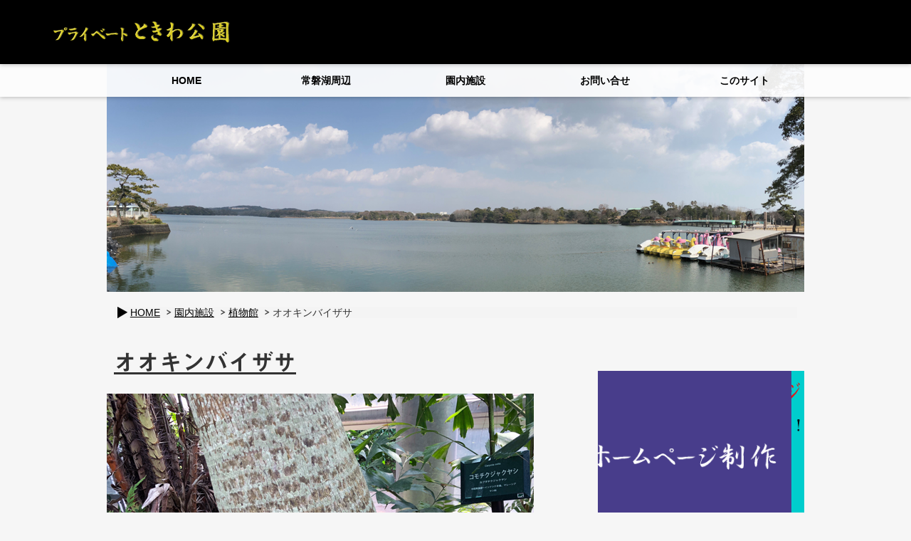

--- FILE ---
content_type: text/html; charset=UTF-8
request_url: https://homepage-material.com/2018/06/11/%E6%A4%8D%E7%89%A9%E9%A4%A8067/
body_size: 39953
content:
<!DOCTYPE html>
<html lang="ja">
    <head>
        <meta charset="UTF-8" />


<!-- Google Tag Manager -->
<script>(function(w,d,s,l,i){w[l]=w[l]||[];w[l].push({'gtm.start':
new Date().getTime(),event:'gtm.js'});var f=d.getElementsByTagName(s)[0],
j=d.createElement(s),dl=l!='dataLayer'?'&l='+l:'';j.async=true;j.src=
'https://www.googletagmanager.com/gtm.js?id='+i+dl;f.parentNode.insertBefore(j,f);
})(window,document,'script','dataLayer','GTM-TCCPBR4J');</script>
<!-- End Google Tag Manager -->


        <meta name="description" content="撮影：2018/06/02 ときわ公園の植物館の「オオキンバイザサ」のスナップ写真です。" />

<!-- WP SiteManager OGP Tags -->
<meta property="og:title" content="オオキンバイザサ" />
<meta property="og:type" content="article" />
<meta property="og:url" content="https://homepage-material.com/2018/06/11/%e6%a4%8d%e7%89%a9%e9%a4%a8067/" />
<meta property="og:description" content="撮影：2018/06/02 ときわ公園の植物館の「オオキンバイザサ」のスナップ写真です。" />
<meta property="og:site_name" content="プライベート ときわ公園" />
<meta property="og:image" content="https://homepage-material.com/wp-content/uploads/2018/06/c52078eccf1fb01a9e17eb9d6d4cf906.png" />

<!-- WP SiteManager Twitter Cards Tags -->
<meta name="twitter:title" content="オオキンバイザサ" />
<meta name="twitter:url" content="https://homepage-material.com/2018/06/11/%e6%a4%8d%e7%89%a9%e9%a4%a8067/" />
<meta name="twitter:description" content="撮影：2018/06/02 ときわ公園の植物館の「オオキンバイザサ」のスナップ写真です。" />
<meta name="twitter:card" content="summary" />
<meta name="twitter:image" content="https://homepage-material.com/wp-content/uploads/2018/06/c52078eccf1fb01a9e17eb9d6d4cf906.png" />
<title>オオキンバイザサ ～ プライベート ときわ公園</title>
<meta name='robots' content='max-image-preview:large' />
	<style>img:is([sizes="auto" i], [sizes^="auto," i]) { contain-intrinsic-size: 3000px 1500px }</style>
	<link rel='dns-prefetch' href='//webfonts.sakura.ne.jp' />
<script type="text/javascript">
/* <![CDATA[ */
window._wpemojiSettings = {"baseUrl":"https:\/\/s.w.org\/images\/core\/emoji\/16.0.1\/72x72\/","ext":".png","svgUrl":"https:\/\/s.w.org\/images\/core\/emoji\/16.0.1\/svg\/","svgExt":".svg","source":{"concatemoji":"https:\/\/homepage-material.com\/wp-includes\/js\/wp-emoji-release.min.js?ver=6.8.3"}};
/*! This file is auto-generated */
!function(s,n){var o,i,e;function c(e){try{var t={supportTests:e,timestamp:(new Date).valueOf()};sessionStorage.setItem(o,JSON.stringify(t))}catch(e){}}function p(e,t,n){e.clearRect(0,0,e.canvas.width,e.canvas.height),e.fillText(t,0,0);var t=new Uint32Array(e.getImageData(0,0,e.canvas.width,e.canvas.height).data),a=(e.clearRect(0,0,e.canvas.width,e.canvas.height),e.fillText(n,0,0),new Uint32Array(e.getImageData(0,0,e.canvas.width,e.canvas.height).data));return t.every(function(e,t){return e===a[t]})}function u(e,t){e.clearRect(0,0,e.canvas.width,e.canvas.height),e.fillText(t,0,0);for(var n=e.getImageData(16,16,1,1),a=0;a<n.data.length;a++)if(0!==n.data[a])return!1;return!0}function f(e,t,n,a){switch(t){case"flag":return n(e,"\ud83c\udff3\ufe0f\u200d\u26a7\ufe0f","\ud83c\udff3\ufe0f\u200b\u26a7\ufe0f")?!1:!n(e,"\ud83c\udde8\ud83c\uddf6","\ud83c\udde8\u200b\ud83c\uddf6")&&!n(e,"\ud83c\udff4\udb40\udc67\udb40\udc62\udb40\udc65\udb40\udc6e\udb40\udc67\udb40\udc7f","\ud83c\udff4\u200b\udb40\udc67\u200b\udb40\udc62\u200b\udb40\udc65\u200b\udb40\udc6e\u200b\udb40\udc67\u200b\udb40\udc7f");case"emoji":return!a(e,"\ud83e\udedf")}return!1}function g(e,t,n,a){var r="undefined"!=typeof WorkerGlobalScope&&self instanceof WorkerGlobalScope?new OffscreenCanvas(300,150):s.createElement("canvas"),o=r.getContext("2d",{willReadFrequently:!0}),i=(o.textBaseline="top",o.font="600 32px Arial",{});return e.forEach(function(e){i[e]=t(o,e,n,a)}),i}function t(e){var t=s.createElement("script");t.src=e,t.defer=!0,s.head.appendChild(t)}"undefined"!=typeof Promise&&(o="wpEmojiSettingsSupports",i=["flag","emoji"],n.supports={everything:!0,everythingExceptFlag:!0},e=new Promise(function(e){s.addEventListener("DOMContentLoaded",e,{once:!0})}),new Promise(function(t){var n=function(){try{var e=JSON.parse(sessionStorage.getItem(o));if("object"==typeof e&&"number"==typeof e.timestamp&&(new Date).valueOf()<e.timestamp+604800&&"object"==typeof e.supportTests)return e.supportTests}catch(e){}return null}();if(!n){if("undefined"!=typeof Worker&&"undefined"!=typeof OffscreenCanvas&&"undefined"!=typeof URL&&URL.createObjectURL&&"undefined"!=typeof Blob)try{var e="postMessage("+g.toString()+"("+[JSON.stringify(i),f.toString(),p.toString(),u.toString()].join(",")+"));",a=new Blob([e],{type:"text/javascript"}),r=new Worker(URL.createObjectURL(a),{name:"wpTestEmojiSupports"});return void(r.onmessage=function(e){c(n=e.data),r.terminate(),t(n)})}catch(e){}c(n=g(i,f,p,u))}t(n)}).then(function(e){for(var t in e)n.supports[t]=e[t],n.supports.everything=n.supports.everything&&n.supports[t],"flag"!==t&&(n.supports.everythingExceptFlag=n.supports.everythingExceptFlag&&n.supports[t]);n.supports.everythingExceptFlag=n.supports.everythingExceptFlag&&!n.supports.flag,n.DOMReady=!1,n.readyCallback=function(){n.DOMReady=!0}}).then(function(){return e}).then(function(){var e;n.supports.everything||(n.readyCallback(),(e=n.source||{}).concatemoji?t(e.concatemoji):e.wpemoji&&e.twemoji&&(t(e.twemoji),t(e.wpemoji)))}))}((window,document),window._wpemojiSettings);
/* ]]> */
</script>
<link rel='stylesheet' id='responsive-slider-css' href='https://homepage-material.com/wp-content/plugins/responsive-slider/css/responsive-slider.css?ver=0.1' type='text/css' media='all' />
<style id='wp-emoji-styles-inline-css' type='text/css'>

	img.wp-smiley, img.emoji {
		display: inline !important;
		border: none !important;
		box-shadow: none !important;
		height: 1em !important;
		width: 1em !important;
		margin: 0 0.07em !important;
		vertical-align: -0.1em !important;
		background: none !important;
		padding: 0 !important;
	}
</style>
<link rel='stylesheet' id='wp-block-library-css' href='https://homepage-material.com/wp-includes/css/dist/block-library/style.min.css?ver=6.8.3' type='text/css' media='all' />
<style id='classic-theme-styles-inline-css' type='text/css'>
/*! This file is auto-generated */
.wp-block-button__link{color:#fff;background-color:#32373c;border-radius:9999px;box-shadow:none;text-decoration:none;padding:calc(.667em + 2px) calc(1.333em + 2px);font-size:1.125em}.wp-block-file__button{background:#32373c;color:#fff;text-decoration:none}
</style>
<link rel='stylesheet' id='swiper-css' href='https://homepage-material.com/wp-content/plugins/liquid-blocks/css/swiper-bundle.min.css?ver=6.8.3' type='text/css' media='all' />
<link rel='stylesheet' id='liquid-blocks-css' href='https://homepage-material.com/wp-content/plugins/liquid-blocks/css/block.css?ver=1.3.3' type='text/css' media='all' />
<style id='global-styles-inline-css' type='text/css'>
:root{--wp--preset--aspect-ratio--square: 1;--wp--preset--aspect-ratio--4-3: 4/3;--wp--preset--aspect-ratio--3-4: 3/4;--wp--preset--aspect-ratio--3-2: 3/2;--wp--preset--aspect-ratio--2-3: 2/3;--wp--preset--aspect-ratio--16-9: 16/9;--wp--preset--aspect-ratio--9-16: 9/16;--wp--preset--color--black: #000000;--wp--preset--color--cyan-bluish-gray: #abb8c3;--wp--preset--color--white: #ffffff;--wp--preset--color--pale-pink: #f78da7;--wp--preset--color--vivid-red: #cf2e2e;--wp--preset--color--luminous-vivid-orange: #ff6900;--wp--preset--color--luminous-vivid-amber: #fcb900;--wp--preset--color--light-green-cyan: #7bdcb5;--wp--preset--color--vivid-green-cyan: #00d084;--wp--preset--color--pale-cyan-blue: #8ed1fc;--wp--preset--color--vivid-cyan-blue: #0693e3;--wp--preset--color--vivid-purple: #9b51e0;--wp--preset--gradient--vivid-cyan-blue-to-vivid-purple: linear-gradient(135deg,rgba(6,147,227,1) 0%,rgb(155,81,224) 100%);--wp--preset--gradient--light-green-cyan-to-vivid-green-cyan: linear-gradient(135deg,rgb(122,220,180) 0%,rgb(0,208,130) 100%);--wp--preset--gradient--luminous-vivid-amber-to-luminous-vivid-orange: linear-gradient(135deg,rgba(252,185,0,1) 0%,rgba(255,105,0,1) 100%);--wp--preset--gradient--luminous-vivid-orange-to-vivid-red: linear-gradient(135deg,rgba(255,105,0,1) 0%,rgb(207,46,46) 100%);--wp--preset--gradient--very-light-gray-to-cyan-bluish-gray: linear-gradient(135deg,rgb(238,238,238) 0%,rgb(169,184,195) 100%);--wp--preset--gradient--cool-to-warm-spectrum: linear-gradient(135deg,rgb(74,234,220) 0%,rgb(151,120,209) 20%,rgb(207,42,186) 40%,rgb(238,44,130) 60%,rgb(251,105,98) 80%,rgb(254,248,76) 100%);--wp--preset--gradient--blush-light-purple: linear-gradient(135deg,rgb(255,206,236) 0%,rgb(152,150,240) 100%);--wp--preset--gradient--blush-bordeaux: linear-gradient(135deg,rgb(254,205,165) 0%,rgb(254,45,45) 50%,rgb(107,0,62) 100%);--wp--preset--gradient--luminous-dusk: linear-gradient(135deg,rgb(255,203,112) 0%,rgb(199,81,192) 50%,rgb(65,88,208) 100%);--wp--preset--gradient--pale-ocean: linear-gradient(135deg,rgb(255,245,203) 0%,rgb(182,227,212) 50%,rgb(51,167,181) 100%);--wp--preset--gradient--electric-grass: linear-gradient(135deg,rgb(202,248,128) 0%,rgb(113,206,126) 100%);--wp--preset--gradient--midnight: linear-gradient(135deg,rgb(2,3,129) 0%,rgb(40,116,252) 100%);--wp--preset--font-size--small: 13px;--wp--preset--font-size--medium: 20px;--wp--preset--font-size--large: 36px;--wp--preset--font-size--x-large: 42px;--wp--preset--spacing--20: 0.44rem;--wp--preset--spacing--30: 0.67rem;--wp--preset--spacing--40: 1rem;--wp--preset--spacing--50: 1.5rem;--wp--preset--spacing--60: 2.25rem;--wp--preset--spacing--70: 3.38rem;--wp--preset--spacing--80: 5.06rem;--wp--preset--shadow--natural: 6px 6px 9px rgba(0, 0, 0, 0.2);--wp--preset--shadow--deep: 12px 12px 50px rgba(0, 0, 0, 0.4);--wp--preset--shadow--sharp: 6px 6px 0px rgba(0, 0, 0, 0.2);--wp--preset--shadow--outlined: 6px 6px 0px -3px rgba(255, 255, 255, 1), 6px 6px rgba(0, 0, 0, 1);--wp--preset--shadow--crisp: 6px 6px 0px rgba(0, 0, 0, 1);}:where(.is-layout-flex){gap: 0.5em;}:where(.is-layout-grid){gap: 0.5em;}body .is-layout-flex{display: flex;}.is-layout-flex{flex-wrap: wrap;align-items: center;}.is-layout-flex > :is(*, div){margin: 0;}body .is-layout-grid{display: grid;}.is-layout-grid > :is(*, div){margin: 0;}:where(.wp-block-columns.is-layout-flex){gap: 2em;}:where(.wp-block-columns.is-layout-grid){gap: 2em;}:where(.wp-block-post-template.is-layout-flex){gap: 1.25em;}:where(.wp-block-post-template.is-layout-grid){gap: 1.25em;}.has-black-color{color: var(--wp--preset--color--black) !important;}.has-cyan-bluish-gray-color{color: var(--wp--preset--color--cyan-bluish-gray) !important;}.has-white-color{color: var(--wp--preset--color--white) !important;}.has-pale-pink-color{color: var(--wp--preset--color--pale-pink) !important;}.has-vivid-red-color{color: var(--wp--preset--color--vivid-red) !important;}.has-luminous-vivid-orange-color{color: var(--wp--preset--color--luminous-vivid-orange) !important;}.has-luminous-vivid-amber-color{color: var(--wp--preset--color--luminous-vivid-amber) !important;}.has-light-green-cyan-color{color: var(--wp--preset--color--light-green-cyan) !important;}.has-vivid-green-cyan-color{color: var(--wp--preset--color--vivid-green-cyan) !important;}.has-pale-cyan-blue-color{color: var(--wp--preset--color--pale-cyan-blue) !important;}.has-vivid-cyan-blue-color{color: var(--wp--preset--color--vivid-cyan-blue) !important;}.has-vivid-purple-color{color: var(--wp--preset--color--vivid-purple) !important;}.has-black-background-color{background-color: var(--wp--preset--color--black) !important;}.has-cyan-bluish-gray-background-color{background-color: var(--wp--preset--color--cyan-bluish-gray) !important;}.has-white-background-color{background-color: var(--wp--preset--color--white) !important;}.has-pale-pink-background-color{background-color: var(--wp--preset--color--pale-pink) !important;}.has-vivid-red-background-color{background-color: var(--wp--preset--color--vivid-red) !important;}.has-luminous-vivid-orange-background-color{background-color: var(--wp--preset--color--luminous-vivid-orange) !important;}.has-luminous-vivid-amber-background-color{background-color: var(--wp--preset--color--luminous-vivid-amber) !important;}.has-light-green-cyan-background-color{background-color: var(--wp--preset--color--light-green-cyan) !important;}.has-vivid-green-cyan-background-color{background-color: var(--wp--preset--color--vivid-green-cyan) !important;}.has-pale-cyan-blue-background-color{background-color: var(--wp--preset--color--pale-cyan-blue) !important;}.has-vivid-cyan-blue-background-color{background-color: var(--wp--preset--color--vivid-cyan-blue) !important;}.has-vivid-purple-background-color{background-color: var(--wp--preset--color--vivid-purple) !important;}.has-black-border-color{border-color: var(--wp--preset--color--black) !important;}.has-cyan-bluish-gray-border-color{border-color: var(--wp--preset--color--cyan-bluish-gray) !important;}.has-white-border-color{border-color: var(--wp--preset--color--white) !important;}.has-pale-pink-border-color{border-color: var(--wp--preset--color--pale-pink) !important;}.has-vivid-red-border-color{border-color: var(--wp--preset--color--vivid-red) !important;}.has-luminous-vivid-orange-border-color{border-color: var(--wp--preset--color--luminous-vivid-orange) !important;}.has-luminous-vivid-amber-border-color{border-color: var(--wp--preset--color--luminous-vivid-amber) !important;}.has-light-green-cyan-border-color{border-color: var(--wp--preset--color--light-green-cyan) !important;}.has-vivid-green-cyan-border-color{border-color: var(--wp--preset--color--vivid-green-cyan) !important;}.has-pale-cyan-blue-border-color{border-color: var(--wp--preset--color--pale-cyan-blue) !important;}.has-vivid-cyan-blue-border-color{border-color: var(--wp--preset--color--vivid-cyan-blue) !important;}.has-vivid-purple-border-color{border-color: var(--wp--preset--color--vivid-purple) !important;}.has-vivid-cyan-blue-to-vivid-purple-gradient-background{background: var(--wp--preset--gradient--vivid-cyan-blue-to-vivid-purple) !important;}.has-light-green-cyan-to-vivid-green-cyan-gradient-background{background: var(--wp--preset--gradient--light-green-cyan-to-vivid-green-cyan) !important;}.has-luminous-vivid-amber-to-luminous-vivid-orange-gradient-background{background: var(--wp--preset--gradient--luminous-vivid-amber-to-luminous-vivid-orange) !important;}.has-luminous-vivid-orange-to-vivid-red-gradient-background{background: var(--wp--preset--gradient--luminous-vivid-orange-to-vivid-red) !important;}.has-very-light-gray-to-cyan-bluish-gray-gradient-background{background: var(--wp--preset--gradient--very-light-gray-to-cyan-bluish-gray) !important;}.has-cool-to-warm-spectrum-gradient-background{background: var(--wp--preset--gradient--cool-to-warm-spectrum) !important;}.has-blush-light-purple-gradient-background{background: var(--wp--preset--gradient--blush-light-purple) !important;}.has-blush-bordeaux-gradient-background{background: var(--wp--preset--gradient--blush-bordeaux) !important;}.has-luminous-dusk-gradient-background{background: var(--wp--preset--gradient--luminous-dusk) !important;}.has-pale-ocean-gradient-background{background: var(--wp--preset--gradient--pale-ocean) !important;}.has-electric-grass-gradient-background{background: var(--wp--preset--gradient--electric-grass) !important;}.has-midnight-gradient-background{background: var(--wp--preset--gradient--midnight) !important;}.has-small-font-size{font-size: var(--wp--preset--font-size--small) !important;}.has-medium-font-size{font-size: var(--wp--preset--font-size--medium) !important;}.has-large-font-size{font-size: var(--wp--preset--font-size--large) !important;}.has-x-large-font-size{font-size: var(--wp--preset--font-size--x-large) !important;}
:where(.wp-block-post-template.is-layout-flex){gap: 1.25em;}:where(.wp-block-post-template.is-layout-grid){gap: 1.25em;}
:where(.wp-block-columns.is-layout-flex){gap: 2em;}:where(.wp-block-columns.is-layout-grid){gap: 2em;}
:root :where(.wp-block-pullquote){font-size: 1.5em;line-height: 1.6;}
</style>
<link rel='stylesheet' id='css-style-css' href='https://homepage-material.com/wp-content/themes/tokiwa-park/style.css?ver=6.8.3' type='text/css' media='all' />
<script type="text/javascript" src="https://homepage-material.com/wp-includes/js/jquery/jquery.min.js?ver=3.7.1" id="jquery-core-js"></script>
<script type="text/javascript" src="https://homepage-material.com/wp-includes/js/jquery/jquery-migrate.min.js?ver=3.4.1" id="jquery-migrate-js"></script>
<script type="text/javascript" src="//webfonts.sakura.ne.jp/js/sakurav3.js?fadein=0&amp;ver=3.1.4" id="typesquare_std-js"></script>
<script type="text/javascript" src="https://homepage-material.com/wp-content/plugins/liquid-blocks/lib/swiper-bundle.min.js?ver=6.8.3" id="swiper-js"></script>
<script type="text/javascript" src="https://homepage-material.com/wp-content/plugins/liquid-blocks/lib/liquid-blocks.js?ver=6.8.3" id="liquid-blocks-js"></script>
<link rel="https://api.w.org/" href="https://homepage-material.com/wp-json/" /><link rel="alternate" title="JSON" type="application/json" href="https://homepage-material.com/wp-json/wp/v2/posts/2494" /><link rel="EditURI" type="application/rsd+xml" title="RSD" href="https://homepage-material.com/xmlrpc.php?rsd" />
<meta name="generator" content="WordPress 6.8.3" />
<link rel='shortlink' href='https://homepage-material.com/?p=2494' />
<link rel="alternate" title="oEmbed (JSON)" type="application/json+oembed" href="https://homepage-material.com/wp-json/oembed/1.0/embed?url=https%3A%2F%2Fhomepage-material.com%2F2018%2F06%2F11%2F%25e6%25a4%258d%25e7%2589%25a9%25e9%25a4%25a8067%2F" />
<link rel="alternate" title="oEmbed (XML)" type="text/xml+oembed" href="https://homepage-material.com/wp-json/oembed/1.0/embed?url=https%3A%2F%2Fhomepage-material.com%2F2018%2F06%2F11%2F%25e6%25a4%258d%25e7%2589%25a9%25e9%25a4%25a8067%2F&#038;format=xml" />
<style type='text/css'>
h1,h2,h3,h1:lang(ja),h2:lang(ja),h3:lang(ja),.entry-title:lang(ja){ font-family: "見出ゴMB31";}h4,h5,h6,h4:lang(ja),h5:lang(ja),h6:lang(ja),div.entry-meta span:lang(ja),footer.entry-footer span:lang(ja){ font-family: "カクミン R";}.hentry,.entry-content p,.post-inner.entry-content p,#comments div:lang(ja){ font-family: "新ゴ R";}strong,b,#comments .comment-author .fn:lang(ja){ font-family: "新ゴ M";}</style>
<style>.staticmap,.staticmap img{max-width:100% !important;height:auto !important;}.simplemap .simplemap-content{display:none;}</style>
<script>var google_map_api_key = "AIzaSyDpT-6ZARurn2KWSwCgNEcj0n6Nylkb4rA";</script><link rel="canonical" href="https://homepage-material.com/2018/06/11/%e6%a4%8d%e7%89%a9%e9%a4%a8067/" />
<link rel="icon" href="https://homepage-material.com/wp-content/uploads/2019/03/favicon-01-80x68.png" sizes="32x32" />
<link rel="icon" href="https://homepage-material.com/wp-content/uploads/2019/03/favicon-01.png" sizes="192x192" />
<link rel="apple-touch-icon" href="https://homepage-material.com/wp-content/uploads/2019/03/favicon-01.png" />
<meta name="msapplication-TileImage" content="https://homepage-material.com/wp-content/uploads/2019/03/favicon-01.png" />
		<style type="text/css" id="wp-custom-css">
			#sitemap_list {
	margin-left: 5em;
}		</style>
		        <meta name="google-site-verification" content="bLWPlU6uMwNnJNFVsu0CHxJb7RpO2eMCJlEyNyRNLA4" /> <!-- Google Search Console -->
    </head>

    <body class="wp-singular post-template-default single single-post postid-2494 single-format-standard wp-theme-tokiwa-park">


<!-- Google Tag Manager (noscript) -->
<noscript><iframe src="https://www.googletagmanager.com/ns.html?id=GTM-TCCPBR4J"
height="0" width="0" style="display:none;visibility:hidden"></iframe></noscript>
<!-- End Google Tag Manager (noscript) -->


        <!-- ヘッダーエリア -->
        <div id="header">
            <div id="header-logo" class="clearfix">

                <h1><a href="https://homepage-material.com">
                        <img src="https://homepage-material.com/wp-content/themes/tokiwa-park/images/header-title.png" alt="プライベート ときわ公園" width="320" height="60" /></a>
                </h1>
<!--
                <ul>
                    <li><a href="https://homepage-material.com/sitemap/">サイトマップ</a></li>
                    <li><a href="https://homepage-material.com/notes/">注意事項</a></li>
                    <li><a href="https://homepage-material.com/usces-member/">マイページ</a></li>
                    <li><a href="https://homepage-material.com/usces-cart/">カート</a></li>
                    <li><a href="https://homepage-material.com/category/item/">販売サンプル</a></li>
                </ul>
-->

            </div>
        </div>

<!--         -->
<!--         -->


      <div id="nav">

        <div id="nav1">
            <ul class="menu">
                <li><a href="https://homepage-material.com/">HOME</a></li>

                <li><a href="https://homepage-material.com/lake/">常磐湖周辺</a>
                    <ul class="sub">
                        <li><a href="https://homepage-material.com/menuscat/jogging-course/">ジョギングコース</a></li>
                        <li><a href="https://homepage-material.com/menuscat/cherry-blossoms/">桜</a></li>
                        <li><a href="https://homepage-material.com/menuscat/plum/">梅</a></li>
                        <li><a href="https://homepage-material.com/menuscat/tree/">樹木</a></li>
                        <li><a href="https://homepage-material.com/menuscat/wild-plants/">野草</a></li>
                        <li><a href="https://homepage-material.com/menuscat/swan/">ハクチョウ</a></li>
                        <li><a href="https://homepage-material.com/menuscat/pelican/">ペリカン</a></li>
                        <li><a href="https://homepage-material.com/menuscat/seagull/">ユリカモメ</a></li>
                    </ul>
                </li>

                <li><a href="https://homepage-material.com/park/">園内施設</a>
                    <ul class="sub">
                        <li><a href="https://homepage-material.com/category/zoo/">ときわ動物園</a></li>
                        <li><a href="https://homepage-material.com/category/botanical-garden/">植物館</a></li>
                        <li><a href="https://homepage-material.com/category/amusement-park/">ときわ遊園地</a></li>
                        <li><a href="https://homepage-material.com/category/botan-garden/">ぼたん苑</a></li>
                        <li><a href="https://homepage-material.com/category/shobu-garden/">しょうぶ苑</a></li>
                        <li><a href="https://homepage-material.com/category/coal-memorial-hall/">石炭記念館</a></li>
                    </ul>
                </li>

                <li><a href="https://homepage-material.com/inquiry/">お問い合せ</a></li>
                <li><a href="https://homepage-material.com/thissite/">このサイト</a></li>
            </ul>
        </div>

      </div>


        <div id="header-img">
<!--
            <img src="/images/header-1.png" width="980" height="320" alt="" />
-->
            <img src="https://homepage-material.com/wp-content/uploads/2018/02/cropped-4fd86642fd0d2b6c60240162a3d020ae.png" width="980" height="320" alt="" />
        </div>
    <!-- メインエリア -->
    <div id="main">

        <div id="topicpath">
<!--        <p></p> -->

                    <div class="bread">
                <div class="inner">
                    <ul class="bread_crumb">
	<li class="level-1 top"><a href="https://homepage-material.com/">HOME</a></li>
	<li class="level-2 sub"><a href="https://homepage-material.com/park/">園内施設</a></li>
	<li class="level-3 sub"><a href="https://homepage-material.com/category/botanical-garden/">植物館</a></li>
	<li class="level-4 sub tail current">オオキンバイザサ</li>
</ul>
                </div><!-- inner -->
            </div><!-- bread -->
                </div>

        <div id="container">

            <div id="content">

            
                
                <div class="blog-post">
                    <h2><a href="https://homepage-material.com/2018/06/11/%e6%a4%8d%e7%89%a9%e9%a4%a8067/">オオキンバイザサ</a></h2>
<!--                <p class="blog-date"></p> -->

                    <img width="600" height="450" src="https://homepage-material.com/wp-content/uploads/2018/06/c52078eccf1fb01a9e17eb9d6d4cf906-600x450.png" class="attachment-large size-large wp-post-image" alt="" decoding="async" fetchpriority="high" srcset="https://homepage-material.com/wp-content/uploads/2018/06/c52078eccf1fb01a9e17eb9d6d4cf906.png 600w, https://homepage-material.com/wp-content/uploads/2018/06/c52078eccf1fb01a9e17eb9d6d4cf906-80x60.png 80w, https://homepage-material.com/wp-content/uploads/2018/06/c52078eccf1fb01a9e17eb9d6d4cf906-300x225.png 300w" sizes="(max-width: 600px) 100vw, 600px" />
                    <p style="margin-top: 0.5em;">撮影：2018/06/02</p>
<p style="margin-top: 1em;">ときわ公園の植物館の「オオキンバイザサ」のスナップ写真です。</p>

                    <p class="blog-cat">カテゴリー: <a href="https://homepage-material.com/category/botanical-garden/" rel="category tag">植物館</a>                                            </p>

                </div><!-- blog-post -->



                
                                    <p class="pagenation">
                        <span class="previous"><a href="https://homepage-material.com/2018/06/11/%e6%a4%8d%e7%89%a9%e9%a4%a8066/" rel="prev">&laquo; 前の記事</a></span>
                        <span class="next"><a href="https://homepage-material.com/2018/06/11/%e6%a4%8d%e7%89%a9%e9%a4%a8068/" rel="next">次の記事 &raquo;</a></span>
                    </p>
                
                
            
      	    </div><!-- content -->

            <div id="sidebar">

	<ul class="company-banner" style="margin-top:4em;margin-bottom:4em;">
		<div style="margin-left:auto; margin-right:auto;"><li id="custom_html-2" class="widget_text widget widget_custom_html"><div class="textwidget custom-html-widget"><a href="https://howto.co.jp" target="_blank"><img width="100%;" src="https://homepage-material.com/wp-content/themes/tokiwa-park/images/animated-02.png" alt="会社用バナー"></a>
</div></li></div>
	</ul>

    <p class="search-underline">検索フォーム</p>

    <form action="https://homepage-material.com/" method="get" class="searchform">
        <input type="text" value="" name="s" id="s" placeholder="サイト内検索">
        <input type="submit" id="searchSubmit" value="">
    </form>

<!--
    <ul>
            </ul>
-->

    <div id="sidebar-1">


            <p class="lake-head">園内施設カテゴリー</p>
            <ul>
                	<li class="cat-item cat-item-155"><a href="https://homepage-material.com/category/rhododendron/">シャクナゲ苑</a> (1)
</li>
	<li class="cat-item cat-item-154"><a href="https://homepage-material.com/category/landscape/">園内風景</a> (1)
</li>
	<li class="cat-item cat-item-153"><a href="https://homepage-material.com/category/flower-bed/">花壇</a> (1)
</li>
	<li class="cat-item cat-item-152"><a href="https://homepage-material.com/category/entrance/">公園入口</a> (1)
</li>
	<li class="cat-item cat-item-121"><a href="https://homepage-material.com/category/zoo/">ときわ動物園</a> (39)
<ul class='children'>
	<li class="cat-item cat-item-131"><a href="https://homepage-material.com/category/zoo/asia/">アジアの森林ゾーン</a> (13)
</li>
	<li class="cat-item cat-item-130"><a href="https://homepage-material.com/category/zoo/latin-america/">中南米の水辺ゾーン</a> (7)
</li>
	<li class="cat-item cat-item-129"><a href="https://homepage-material.com/category/zoo/africa-madagascar/">アフリカの丘陵マダガスカルゾーン</a> (9)
</li>
	<li class="cat-item cat-item-128"><a href="https://homepage-material.com/category/zoo/ube/">山口宇部の自然ゾーン</a> (6)
</li>
</ul>
</li>
	<li class="cat-item cat-item-120"><a href="https://homepage-material.com/category/botanical-garden/">植物館</a> (135)
</li>
	<li class="cat-item cat-item-97"><a href="https://homepage-material.com/category/amusement-park/">ときわ遊園地</a> (25)
<ul class='children'>
	<li class="cat-item cat-item-137"><a href="https://homepage-material.com/category/amusement-park/spinning-elephant/">くるくるぞうさん</a> (14)
</li>
	<li class="cat-item cat-item-136"><a href="https://homepage-material.com/category/amusement-park/amore-express/">アモーレエキスプレス</a> (1)
</li>
	<li class="cat-item cat-item-135"><a href="https://homepage-material.com/category/amusement-park/water-shot/">ウォーターショット</a> (1)
</li>
	<li class="cat-item cat-item-134"><a href="https://homepage-material.com/category/amusement-park/merry-go-round/">メリーゴーランド</a> (1)
</li>
	<li class="cat-item cat-item-133"><a href="https://homepage-material.com/category/amusement-park/pegasus-fantasy/">ペガサスファンタジー</a> (3)
</li>
	<li class="cat-item cat-item-132"><a href="https://homepage-material.com/category/amusement-park/ferris-wheel/">カッタくんの大観覧車</a> (5)
</li>
</ul>
</li>
	<li class="cat-item cat-item-96"><a href="https://homepage-material.com/category/botan-garden/">ぼたん苑</a> (18)
</li>
	<li class="cat-item cat-item-2"><a href="https://homepage-material.com/category/shobu-garden/">しょうぶ苑</a> (157)
</li>
	<li class="cat-item cat-item-122"><a href="https://homepage-material.com/category/coal-memorial-hall/">石炭記念館</a> (18)
</li>
            </ul>


            <p class="lake-head">園内施設アーカイブ</p>
            <ul>
                	<li><a href='https://homepage-material.com/2019/04/'>2019年4月</a>&nbsp;(5)</li>
	<li><a href='https://homepage-material.com/2018/11/'>2018年11月</a>&nbsp;(13)</li>
	<li><a href='https://homepage-material.com/2018/07/'>2018年7月</a>&nbsp;(14)</li>
	<li><a href='https://homepage-material.com/2018/06/'>2018年6月</a>&nbsp;(221)</li>
	<li><a href='https://homepage-material.com/2018/05/'>2018年5月</a>&nbsp;(17)</li>
	<li><a href='https://homepage-material.com/2018/04/'>2018年4月</a>&nbsp;(12)</li>
	<li><a href='https://homepage-material.com/2018/03/'>2018年3月</a>&nbsp;(51)</li>
	<li><a href='https://homepage-material.com/2018/02/'>2018年2月</a>&nbsp;(77)</li>
            </ul>


            <p class="lake-head">園内施設 最近の投稿</p>
            <ul>

                                    <li>
                            <p>
                                <a href="https://homepage-material.com/2019/04/27/paeonia-009/">ぼたん苑</a>
                                2019年4月27日                            </p>
                        </li>
                                    <li>
                            <p>
                                <a href="https://homepage-material.com/2019/04/27/rhododendron-001/">シャクナゲ苑</a>
                                2019年4月27日                            </p>
                        </li>
                                    <li>
                            <p>
                                <a href="https://homepage-material.com/2019/04/26/entrance-001/">公園入口</a>
                                2019年4月26日                            </p>
                        </li>
                                    <li>
                            <p>
                                <a href="https://homepage-material.com/2019/04/26/flower-bed-001/">花壇</a>
                                2019年4月26日                            </p>
                        </li>
                                    <li>
                            <p>
                                <a href="https://homepage-material.com/2019/04/26/landscape-001/">園内風景</a>
                                2019年4月26日                            </p>
                        </li>
                        </ul>

</div>

    <div id="sidebar-2">


            <p class="lake-head">常磐湖周辺カテゴリー</p>
            <ul>
                	<li class="cat-item cat-item-123"><a href="https://homepage-material.com/menuscat/plum/">梅</a> (16)
</li>
	<li class="cat-item cat-item-124"><a href="https://homepage-material.com/menuscat/cherry-blossoms/">桜</a> (69)
</li>
	<li class="cat-item cat-item-125"><a href="https://homepage-material.com/menuscat/tree/">樹木</a> (49)
</li>
	<li class="cat-item cat-item-126"><a href="https://homepage-material.com/menuscat/wild-plants/">野草</a> (50)
</li>
	<li class="cat-item cat-item-127"><a href="https://homepage-material.com/menuscat/jogging-course/">ジョギングコース</a> (227)
</li>
	<li class="cat-item cat-item-139"><a href="https://homepage-material.com/menuscat/%e7%99%bd%e9%b3%a5%e5%a4%a7%e6%a9%8b/">白鳥大橋</a> (13)
</li>
	<li class="cat-item cat-item-140"><a href="https://homepage-material.com/menuscat/seagull/">ユリカモメ</a> (6)
</li>
	<li class="cat-item cat-item-141"><a href="https://homepage-material.com/menuscat/pelican/">ペリカン</a> (9)
</li>
	<li class="cat-item cat-item-144"><a href="https://homepage-material.com/menuscat/swan/">ハクチョウ</a> (14)
</li>
	<li class="cat-item cat-item-149"><a href="https://homepage-material.com/menuscat/%e6%98%86%e8%99%ab/">昆虫</a> (2)
</li>
	<li class="cat-item cat-item-156"><a href="https://homepage-material.com/menuscat/other-birds/">その他の鳥</a> (1)
</li>
            </ul>


            <p class="lake-head">常磐湖周辺アーカイブ</p>
            <ul>
                	<li><a href='https://homepage-material.com/2019/04/?post_type=menus'>2019年4月</a>&nbsp;(3)</li>
	<li><a href='https://homepage-material.com/2018/10/?post_type=menus'>2018年10月</a>&nbsp;(55)</li>
	<li><a href='https://homepage-material.com/2018/09/?post_type=menus'>2018年9月</a>&nbsp;(49)</li>
	<li><a href='https://homepage-material.com/2018/08/?post_type=menus'>2018年8月</a>&nbsp;(11)</li>
	<li><a href='https://homepage-material.com/2018/07/?post_type=menus'>2018年7月</a>&nbsp;(7)</li>
	<li><a href='https://homepage-material.com/2018/06/?post_type=menus'>2018年6月</a>&nbsp;(21)</li>
	<li><a href='https://homepage-material.com/2018/05/?post_type=menus'>2018年5月</a>&nbsp;(49)</li>
	<li><a href='https://homepage-material.com/2018/04/?post_type=menus'>2018年4月</a>&nbsp;(89)</li>
	<li><a href='https://homepage-material.com/2018/03/?post_type=menus'>2018年3月</a>&nbsp;(57)</li>
	<li><a href='https://homepage-material.com/2018/02/?post_type=menus'>2018年2月</a>&nbsp;(19)</li>
            </ul>


            <p class="lake-head">常磐湖周辺 最近の投稿</p>
            <ul>

                                    <li>
                            <p>
                                <a href="https://homepage-material.com/menus/pelican-009/">ペリカン</a>
                                2019年4月26日                            </p>
                        </li>
                                    <li>
                            <p>
                                <a href="https://homepage-material.com/menus/black-gull-006/">ユリカモメ</a>
                                2019年4月25日                            </p>
                        </li>
                                    <li>
                            <p>
                                <a href="https://homepage-material.com/menus/other-birds001/">マガモとオオバン</a>
                                2019年4月25日                            </p>
                        </li>
                                    <li>
                            <p>
                                <a href="https://homepage-material.com/menus/%e3%82%ab%e3%83%9e%e3%82%ad%e3%83%aa-02/">カマキリ 02</a>
                                2018年10月24日                            </p>
                        </li>
                                    <li>
                            <p>
                                <a href="https://homepage-material.com/menus/%e3%82%ab%e3%83%9e%e3%82%ad%e3%83%aa-01/">カマキリ 01</a>
                                2018年10月24日                            </p>
                        </li>
                        </ul>

</div>



</div>
        </div><!-- container -->

    </div><!-- main -->


        <!-- フッターエリア -->

        <p id="page-top"><a href="#"><img src="https://homepage-material.com/wp-content/themes/tokiwa-park/images/btn_top.png" alt="" width="60" height="60" /></a></p>

        <div id="footer">

<!--
            <div id="footer-info">

                <h2>店舗情報</h2>
                <p id="tel">0836-31-7460</p>

                <p>営業時間 17:00 ～ 26:00 (25:00 L.O) 日曜定休
                <br />
                〒755-0004 山口県宇部市草江二丁目2-3
                <br />
                <span id="to-access"><a href="">アクセスマップ</a></span></p>

                <div id="page-top">
                    <p><a title="このページのトップへ" href="">PAGE TOP</a></p>
                </div>

            </div>
-->

            
            <div id="copyrights">
                <p>Copyright &copy; 2018 Howto Video Inc. All Rights Reserved.</p>
            </div>

            <div id="advertisement">
                <a href="https://www.howto.co.jp/" target="blank"><img src="https://homepage-material.com/wp-content/themes/tokiwa-park/images/howto-banner.png" width="550" height="110" alt="ハウトウビデオ社" /></a>
            </div>

        </div>

        <script type="speculationrules">
{"prefetch":[{"source":"document","where":{"and":[{"href_matches":"\/*"},{"not":{"href_matches":["\/wp-*.php","\/wp-admin\/*","\/wp-content\/uploads\/*","\/wp-content\/*","\/wp-content\/plugins\/*","\/wp-content\/themes\/tokiwa-park\/*","\/*\\?(.+)"]}},{"not":{"selector_matches":"a[rel~=\"nofollow\"]"}},{"not":{"selector_matches":".no-prefetch, .no-prefetch a"}}]},"eagerness":"conservative"}]}
</script>
<script type="text/javascript" id="responsive-slider_flex-slider-js-extra">
/* <![CDATA[ */
var slider = {"effect":"slide","delay":"4000","duration":"600","start":"1"};
/* ]]> */
</script>
<script type="text/javascript" src="https://homepage-material.com/wp-content/plugins/responsive-slider/responsive-slider.js?ver=0.1" id="responsive-slider_flex-slider-js"></script>
<script type="text/javascript" src="https://homepage-material.com/wp-content/themes/tokiwa-park/js/jquery-3.3.1.min.js?ver=3.3.1" id="javascript-old-jquery-js"></script>
<script type="text/javascript" src="https://homepage-material.com/wp-content/themes/tokiwa-park/js/jquery.easing.1.3.js?ver=1.3" id="javascript-easing-smooth-js"></script>
<script type="text/javascript" src="https://homepage-material.com/wp-content/themes/tokiwa-park/js/my-jquery.js?ver=1.0" id="javascript-dropdown-js"></script>
<script type="text/javascript" src="https://homepage-material.com/wp-content/themes/tokiwa-park/js/gifffer.min.js?ver=1.0" id="javascript-gifffer-js"></script>

<!-- for line gif animation -->
        <script type="text/javascript">
            window.onload = function() {
                Gifffer();
            }
        </script>


    </body>

</html>


